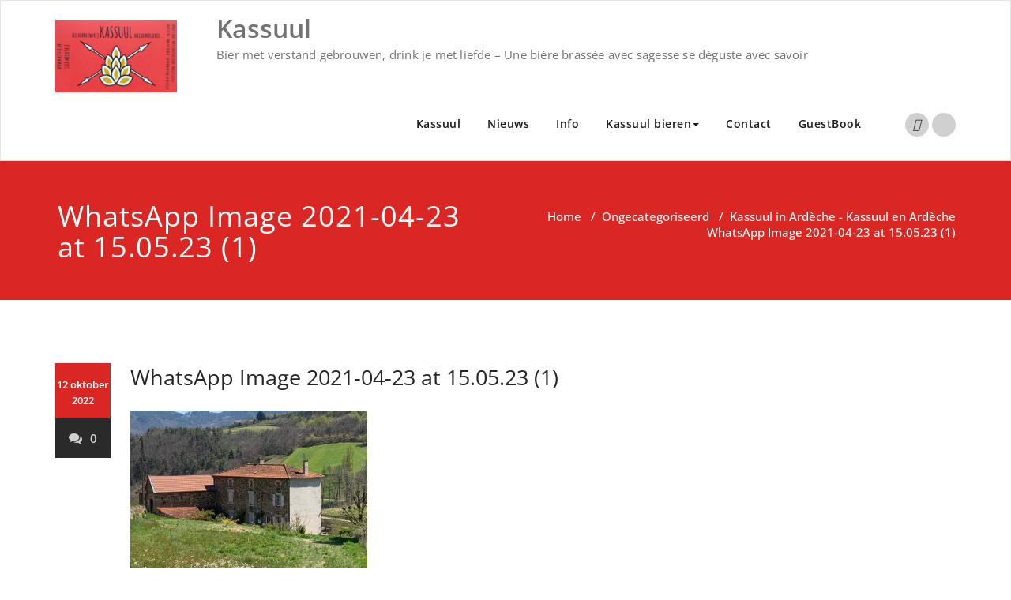

--- FILE ---
content_type: text/html; charset=UTF-8
request_url: https://www.kassuul.be/kassuul-in-ardeche-kassuul-en-ardeche/whatsapp-image-2021-04-23-at-15-05-23-1-2/
body_size: 9420
content:
<!DOCTYPE html>
<html dir="ltr" lang="nl-BE" prefix="og: https://ogp.me/ns#" >
    <head>
        <meta charset="UTF-8">
        <meta http-equiv="X-UA-Compatible" content="IE=edge">
        <meta name="viewport" content="width=device-width, initial-scale=1">
        
        <title>WhatsApp Image 2021-04-23 at 15.05.23 (1) | Kassuul</title>
<style>
.custom-logo{width: 154px; height: auto;}
</style>

		<!-- All in One SEO 4.9.0 - aioseo.com -->
	<meta name="robots" content="max-image-preview:large" />
	<meta name="author" content="Martinus"/>
	<meta name="google-site-verification" content="googled2909fcf754837c8.html" />
	<link rel="canonical" href="https://www.kassuul.be/kassuul-in-ardeche-kassuul-en-ardeche/whatsapp-image-2021-04-23-at-15-05-23-1-2/" />
	<meta name="generator" content="All in One SEO (AIOSEO) 4.9.0" />
		<meta property="og:locale" content="nl_BE" />
		<meta property="og:site_name" content="Kassuul | Bier met verstand gebrouwen, drink je met liefde - Une bière brassée avec sagesse se déguste avec savoir" />
		<meta property="og:type" content="article" />
		<meta property="og:title" content="WhatsApp Image 2021-04-23 at 15.05.23 (1) | Kassuul" />
		<meta property="og:url" content="https://www.kassuul.be/kassuul-in-ardeche-kassuul-en-ardeche/whatsapp-image-2021-04-23-at-15-05-23-1-2/" />
		<meta property="og:image" content="https://www.kassuul.be/wp-content/uploads/2023/09/cropped-230920-visitekaart-Kassuul-scaled-1.jpg" />
		<meta property="og:image:secure_url" content="https://www.kassuul.be/wp-content/uploads/2023/09/cropped-230920-visitekaart-Kassuul-scaled-1.jpg" />
		<meta property="article:published_time" content="2022-10-12T18:31:15+00:00" />
		<meta property="article:modified_time" content="2022-10-12T18:31:15+00:00" />
		<meta property="article:author" content="Martinus" />
		<meta name="twitter:card" content="summary" />
		<meta name="twitter:title" content="WhatsApp Image 2021-04-23 at 15.05.23 (1) | Kassuul" />
		<meta name="twitter:image" content="https://www.kassuul.be/wp-content/uploads/2023/09/cropped-230920-visitekaart-Kassuul-scaled-1.jpg" />
		<script type="application/ld+json" class="aioseo-schema">
			{"@context":"https:\/\/schema.org","@graph":[{"@type":"BreadcrumbList","@id":"https:\/\/www.kassuul.be\/kassuul-in-ardeche-kassuul-en-ardeche\/whatsapp-image-2021-04-23-at-15-05-23-1-2\/#breadcrumblist","itemListElement":[{"@type":"ListItem","@id":"https:\/\/www.kassuul.be#listItem","position":1,"name":"Home","item":"https:\/\/www.kassuul.be","nextItem":{"@type":"ListItem","@id":"https:\/\/www.kassuul.be\/kassuul-in-ardeche-kassuul-en-ardeche\/whatsapp-image-2021-04-23-at-15-05-23-1-2\/#listItem","name":"WhatsApp Image 2021-04-23 at 15.05.23 (1)"}},{"@type":"ListItem","@id":"https:\/\/www.kassuul.be\/kassuul-in-ardeche-kassuul-en-ardeche\/whatsapp-image-2021-04-23-at-15-05-23-1-2\/#listItem","position":2,"name":"WhatsApp Image 2021-04-23 at 15.05.23 (1)","previousItem":{"@type":"ListItem","@id":"https:\/\/www.kassuul.be#listItem","name":"Home"}}]},{"@type":"ItemPage","@id":"https:\/\/www.kassuul.be\/kassuul-in-ardeche-kassuul-en-ardeche\/whatsapp-image-2021-04-23-at-15-05-23-1-2\/#itempage","url":"https:\/\/www.kassuul.be\/kassuul-in-ardeche-kassuul-en-ardeche\/whatsapp-image-2021-04-23-at-15-05-23-1-2\/","name":"WhatsApp Image 2021-04-23 at 15.05.23 (1) | Kassuul","inLanguage":"nl-BE","isPartOf":{"@id":"https:\/\/www.kassuul.be\/#website"},"breadcrumb":{"@id":"https:\/\/www.kassuul.be\/kassuul-in-ardeche-kassuul-en-ardeche\/whatsapp-image-2021-04-23-at-15-05-23-1-2\/#breadcrumblist"},"author":{"@id":"https:\/\/www.kassuul.be\/author\/martinus\/#author"},"creator":{"@id":"https:\/\/www.kassuul.be\/author\/martinus\/#author"},"datePublished":"2022-10-12T19:31:15+01:00","dateModified":"2022-10-12T19:31:15+01:00"},{"@type":"Organization","@id":"https:\/\/www.kassuul.be\/#organization","name":"Microbrouwerij Kassuul Microbrasserie","description":"Bier met verstand gebrouwen, drink je met liefde - Une bi\u00e8re brass\u00e9e avec sagesse se d\u00e9guste avec savoir","url":"https:\/\/www.kassuul.be\/","logo":{"@type":"ImageObject","url":"https:\/\/www.kassuul.be\/wp-content\/uploads\/2021\/03\/190924-sticker.png","@id":"https:\/\/www.kassuul.be\/kassuul-in-ardeche-kassuul-en-ardeche\/whatsapp-image-2021-04-23-at-15-05-23-1-2\/#organizationLogo","width":696,"height":564},"image":{"@id":"https:\/\/www.kassuul.be\/kassuul-in-ardeche-kassuul-en-ardeche\/whatsapp-image-2021-04-23-at-15-05-23-1-2\/#organizationLogo"}},{"@type":"Person","@id":"https:\/\/www.kassuul.be\/author\/martinus\/#author","url":"https:\/\/www.kassuul.be\/author\/martinus\/","name":"Martinus","image":{"@type":"ImageObject","@id":"https:\/\/www.kassuul.be\/kassuul-in-ardeche-kassuul-en-ardeche\/whatsapp-image-2021-04-23-at-15-05-23-1-2\/#authorImage","url":"https:\/\/secure.gravatar.com\/avatar\/cf82c1c08f7b90e1cd7945263ba92719b3bd2a38e3b3427cd4771ae20741be22?s=96&d=mm&r=g","width":96,"height":96,"caption":"Martinus"},"sameAs":["Martinus"]},{"@type":"WebSite","@id":"https:\/\/www.kassuul.be\/#website","url":"https:\/\/www.kassuul.be\/","name":"Kassuul","description":"Bier met verstand gebrouwen, drink je met liefde - Une bi\u00e8re brass\u00e9e avec sagesse se d\u00e9guste avec savoir","inLanguage":"nl-BE","publisher":{"@id":"https:\/\/www.kassuul.be\/#organization"}}]}
		</script>
		<!-- All in One SEO -->

<link rel="alternate" type="application/rss+xml" title="Kassuul &raquo; feed" href="https://www.kassuul.be/feed/" />
<link rel="alternate" title="oEmbed (JSON)" type="application/json+oembed" href="https://www.kassuul.be/wp-json/oembed/1.0/embed?url=https%3A%2F%2Fwww.kassuul.be%2Fkassuul-in-ardeche-kassuul-en-ardeche%2Fwhatsapp-image-2021-04-23-at-15-05-23-1-2%2F" />
<link rel="alternate" title="oEmbed (XML)" type="text/xml+oembed" href="https://www.kassuul.be/wp-json/oembed/1.0/embed?url=https%3A%2F%2Fwww.kassuul.be%2Fkassuul-in-ardeche-kassuul-en-ardeche%2Fwhatsapp-image-2021-04-23-at-15-05-23-1-2%2F&#038;format=xml" />
<style id='wp-img-auto-sizes-contain-inline-css' type='text/css'>
img:is([sizes=auto i],[sizes^="auto," i]){contain-intrinsic-size:3000px 1500px}
/*# sourceURL=wp-img-auto-sizes-contain-inline-css */
</style>
<link rel='stylesheet' id='appointment-theme-fonts-css' href='https://www.kassuul.be/wp-content/fonts/a032cedcffeb7d74c41f0f5f0fc28da5.css?ver=20201110' type='text/css' media='all' />
<style id='wp-emoji-styles-inline-css' type='text/css'>

	img.wp-smiley, img.emoji {
		display: inline !important;
		border: none !important;
		box-shadow: none !important;
		height: 1em !important;
		width: 1em !important;
		margin: 0 0.07em !important;
		vertical-align: -0.1em !important;
		background: none !important;
		padding: 0 !important;
	}
/*# sourceURL=wp-emoji-styles-inline-css */
</style>
<style id='wp-block-library-inline-css' type='text/css'>
:root{--wp-block-synced-color:#7a00df;--wp-block-synced-color--rgb:122,0,223;--wp-bound-block-color:var(--wp-block-synced-color);--wp-editor-canvas-background:#ddd;--wp-admin-theme-color:#007cba;--wp-admin-theme-color--rgb:0,124,186;--wp-admin-theme-color-darker-10:#006ba1;--wp-admin-theme-color-darker-10--rgb:0,107,160.5;--wp-admin-theme-color-darker-20:#005a87;--wp-admin-theme-color-darker-20--rgb:0,90,135;--wp-admin-border-width-focus:2px}@media (min-resolution:192dpi){:root{--wp-admin-border-width-focus:1.5px}}.wp-element-button{cursor:pointer}:root .has-very-light-gray-background-color{background-color:#eee}:root .has-very-dark-gray-background-color{background-color:#313131}:root .has-very-light-gray-color{color:#eee}:root .has-very-dark-gray-color{color:#313131}:root .has-vivid-green-cyan-to-vivid-cyan-blue-gradient-background{background:linear-gradient(135deg,#00d084,#0693e3)}:root .has-purple-crush-gradient-background{background:linear-gradient(135deg,#34e2e4,#4721fb 50%,#ab1dfe)}:root .has-hazy-dawn-gradient-background{background:linear-gradient(135deg,#faaca8,#dad0ec)}:root .has-subdued-olive-gradient-background{background:linear-gradient(135deg,#fafae1,#67a671)}:root .has-atomic-cream-gradient-background{background:linear-gradient(135deg,#fdd79a,#004a59)}:root .has-nightshade-gradient-background{background:linear-gradient(135deg,#330968,#31cdcf)}:root .has-midnight-gradient-background{background:linear-gradient(135deg,#020381,#2874fc)}:root{--wp--preset--font-size--normal:16px;--wp--preset--font-size--huge:42px}.has-regular-font-size{font-size:1em}.has-larger-font-size{font-size:2.625em}.has-normal-font-size{font-size:var(--wp--preset--font-size--normal)}.has-huge-font-size{font-size:var(--wp--preset--font-size--huge)}.has-text-align-center{text-align:center}.has-text-align-left{text-align:left}.has-text-align-right{text-align:right}.has-fit-text{white-space:nowrap!important}#end-resizable-editor-section{display:none}.aligncenter{clear:both}.items-justified-left{justify-content:flex-start}.items-justified-center{justify-content:center}.items-justified-right{justify-content:flex-end}.items-justified-space-between{justify-content:space-between}.screen-reader-text{border:0;clip-path:inset(50%);height:1px;margin:-1px;overflow:hidden;padding:0;position:absolute;width:1px;word-wrap:normal!important}.screen-reader-text:focus{background-color:#ddd;clip-path:none;color:#444;display:block;font-size:1em;height:auto;left:5px;line-height:normal;padding:15px 23px 14px;text-decoration:none;top:5px;width:auto;z-index:100000}html :where(.has-border-color){border-style:solid}html :where([style*=border-top-color]){border-top-style:solid}html :where([style*=border-right-color]){border-right-style:solid}html :where([style*=border-bottom-color]){border-bottom-style:solid}html :where([style*=border-left-color]){border-left-style:solid}html :where([style*=border-width]){border-style:solid}html :where([style*=border-top-width]){border-top-style:solid}html :where([style*=border-right-width]){border-right-style:solid}html :where([style*=border-bottom-width]){border-bottom-style:solid}html :where([style*=border-left-width]){border-left-style:solid}html :where(img[class*=wp-image-]){height:auto;max-width:100%}:where(figure){margin:0 0 1em}html :where(.is-position-sticky){--wp-admin--admin-bar--position-offset:var(--wp-admin--admin-bar--height,0px)}@media screen and (max-width:600px){html :where(.is-position-sticky){--wp-admin--admin-bar--position-offset:0px}}

/*# sourceURL=wp-block-library-inline-css */
</style><style id='global-styles-inline-css' type='text/css'>
:root{--wp--preset--aspect-ratio--square: 1;--wp--preset--aspect-ratio--4-3: 4/3;--wp--preset--aspect-ratio--3-4: 3/4;--wp--preset--aspect-ratio--3-2: 3/2;--wp--preset--aspect-ratio--2-3: 2/3;--wp--preset--aspect-ratio--16-9: 16/9;--wp--preset--aspect-ratio--9-16: 9/16;--wp--preset--color--black: #000000;--wp--preset--color--cyan-bluish-gray: #abb8c3;--wp--preset--color--white: #ffffff;--wp--preset--color--pale-pink: #f78da7;--wp--preset--color--vivid-red: #cf2e2e;--wp--preset--color--luminous-vivid-orange: #ff6900;--wp--preset--color--luminous-vivid-amber: #fcb900;--wp--preset--color--light-green-cyan: #7bdcb5;--wp--preset--color--vivid-green-cyan: #00d084;--wp--preset--color--pale-cyan-blue: #8ed1fc;--wp--preset--color--vivid-cyan-blue: #0693e3;--wp--preset--color--vivid-purple: #9b51e0;--wp--preset--gradient--vivid-cyan-blue-to-vivid-purple: linear-gradient(135deg,rgb(6,147,227) 0%,rgb(155,81,224) 100%);--wp--preset--gradient--light-green-cyan-to-vivid-green-cyan: linear-gradient(135deg,rgb(122,220,180) 0%,rgb(0,208,130) 100%);--wp--preset--gradient--luminous-vivid-amber-to-luminous-vivid-orange: linear-gradient(135deg,rgb(252,185,0) 0%,rgb(255,105,0) 100%);--wp--preset--gradient--luminous-vivid-orange-to-vivid-red: linear-gradient(135deg,rgb(255,105,0) 0%,rgb(207,46,46) 100%);--wp--preset--gradient--very-light-gray-to-cyan-bluish-gray: linear-gradient(135deg,rgb(238,238,238) 0%,rgb(169,184,195) 100%);--wp--preset--gradient--cool-to-warm-spectrum: linear-gradient(135deg,rgb(74,234,220) 0%,rgb(151,120,209) 20%,rgb(207,42,186) 40%,rgb(238,44,130) 60%,rgb(251,105,98) 80%,rgb(254,248,76) 100%);--wp--preset--gradient--blush-light-purple: linear-gradient(135deg,rgb(255,206,236) 0%,rgb(152,150,240) 100%);--wp--preset--gradient--blush-bordeaux: linear-gradient(135deg,rgb(254,205,165) 0%,rgb(254,45,45) 50%,rgb(107,0,62) 100%);--wp--preset--gradient--luminous-dusk: linear-gradient(135deg,rgb(255,203,112) 0%,rgb(199,81,192) 50%,rgb(65,88,208) 100%);--wp--preset--gradient--pale-ocean: linear-gradient(135deg,rgb(255,245,203) 0%,rgb(182,227,212) 50%,rgb(51,167,181) 100%);--wp--preset--gradient--electric-grass: linear-gradient(135deg,rgb(202,248,128) 0%,rgb(113,206,126) 100%);--wp--preset--gradient--midnight: linear-gradient(135deg,rgb(2,3,129) 0%,rgb(40,116,252) 100%);--wp--preset--font-size--small: 13px;--wp--preset--font-size--medium: 20px;--wp--preset--font-size--large: 36px;--wp--preset--font-size--x-large: 42px;--wp--preset--spacing--20: 0.44rem;--wp--preset--spacing--30: 0.67rem;--wp--preset--spacing--40: 1rem;--wp--preset--spacing--50: 1.5rem;--wp--preset--spacing--60: 2.25rem;--wp--preset--spacing--70: 3.38rem;--wp--preset--spacing--80: 5.06rem;--wp--preset--shadow--natural: 6px 6px 9px rgba(0, 0, 0, 0.2);--wp--preset--shadow--deep: 12px 12px 50px rgba(0, 0, 0, 0.4);--wp--preset--shadow--sharp: 6px 6px 0px rgba(0, 0, 0, 0.2);--wp--preset--shadow--outlined: 6px 6px 0px -3px rgb(255, 255, 255), 6px 6px rgb(0, 0, 0);--wp--preset--shadow--crisp: 6px 6px 0px rgb(0, 0, 0);}:where(.is-layout-flex){gap: 0.5em;}:where(.is-layout-grid){gap: 0.5em;}body .is-layout-flex{display: flex;}.is-layout-flex{flex-wrap: wrap;align-items: center;}.is-layout-flex > :is(*, div){margin: 0;}body .is-layout-grid{display: grid;}.is-layout-grid > :is(*, div){margin: 0;}:where(.wp-block-columns.is-layout-flex){gap: 2em;}:where(.wp-block-columns.is-layout-grid){gap: 2em;}:where(.wp-block-post-template.is-layout-flex){gap: 1.25em;}:where(.wp-block-post-template.is-layout-grid){gap: 1.25em;}.has-black-color{color: var(--wp--preset--color--black) !important;}.has-cyan-bluish-gray-color{color: var(--wp--preset--color--cyan-bluish-gray) !important;}.has-white-color{color: var(--wp--preset--color--white) !important;}.has-pale-pink-color{color: var(--wp--preset--color--pale-pink) !important;}.has-vivid-red-color{color: var(--wp--preset--color--vivid-red) !important;}.has-luminous-vivid-orange-color{color: var(--wp--preset--color--luminous-vivid-orange) !important;}.has-luminous-vivid-amber-color{color: var(--wp--preset--color--luminous-vivid-amber) !important;}.has-light-green-cyan-color{color: var(--wp--preset--color--light-green-cyan) !important;}.has-vivid-green-cyan-color{color: var(--wp--preset--color--vivid-green-cyan) !important;}.has-pale-cyan-blue-color{color: var(--wp--preset--color--pale-cyan-blue) !important;}.has-vivid-cyan-blue-color{color: var(--wp--preset--color--vivid-cyan-blue) !important;}.has-vivid-purple-color{color: var(--wp--preset--color--vivid-purple) !important;}.has-black-background-color{background-color: var(--wp--preset--color--black) !important;}.has-cyan-bluish-gray-background-color{background-color: var(--wp--preset--color--cyan-bluish-gray) !important;}.has-white-background-color{background-color: var(--wp--preset--color--white) !important;}.has-pale-pink-background-color{background-color: var(--wp--preset--color--pale-pink) !important;}.has-vivid-red-background-color{background-color: var(--wp--preset--color--vivid-red) !important;}.has-luminous-vivid-orange-background-color{background-color: var(--wp--preset--color--luminous-vivid-orange) !important;}.has-luminous-vivid-amber-background-color{background-color: var(--wp--preset--color--luminous-vivid-amber) !important;}.has-light-green-cyan-background-color{background-color: var(--wp--preset--color--light-green-cyan) !important;}.has-vivid-green-cyan-background-color{background-color: var(--wp--preset--color--vivid-green-cyan) !important;}.has-pale-cyan-blue-background-color{background-color: var(--wp--preset--color--pale-cyan-blue) !important;}.has-vivid-cyan-blue-background-color{background-color: var(--wp--preset--color--vivid-cyan-blue) !important;}.has-vivid-purple-background-color{background-color: var(--wp--preset--color--vivid-purple) !important;}.has-black-border-color{border-color: var(--wp--preset--color--black) !important;}.has-cyan-bluish-gray-border-color{border-color: var(--wp--preset--color--cyan-bluish-gray) !important;}.has-white-border-color{border-color: var(--wp--preset--color--white) !important;}.has-pale-pink-border-color{border-color: var(--wp--preset--color--pale-pink) !important;}.has-vivid-red-border-color{border-color: var(--wp--preset--color--vivid-red) !important;}.has-luminous-vivid-orange-border-color{border-color: var(--wp--preset--color--luminous-vivid-orange) !important;}.has-luminous-vivid-amber-border-color{border-color: var(--wp--preset--color--luminous-vivid-amber) !important;}.has-light-green-cyan-border-color{border-color: var(--wp--preset--color--light-green-cyan) !important;}.has-vivid-green-cyan-border-color{border-color: var(--wp--preset--color--vivid-green-cyan) !important;}.has-pale-cyan-blue-border-color{border-color: var(--wp--preset--color--pale-cyan-blue) !important;}.has-vivid-cyan-blue-border-color{border-color: var(--wp--preset--color--vivid-cyan-blue) !important;}.has-vivid-purple-border-color{border-color: var(--wp--preset--color--vivid-purple) !important;}.has-vivid-cyan-blue-to-vivid-purple-gradient-background{background: var(--wp--preset--gradient--vivid-cyan-blue-to-vivid-purple) !important;}.has-light-green-cyan-to-vivid-green-cyan-gradient-background{background: var(--wp--preset--gradient--light-green-cyan-to-vivid-green-cyan) !important;}.has-luminous-vivid-amber-to-luminous-vivid-orange-gradient-background{background: var(--wp--preset--gradient--luminous-vivid-amber-to-luminous-vivid-orange) !important;}.has-luminous-vivid-orange-to-vivid-red-gradient-background{background: var(--wp--preset--gradient--luminous-vivid-orange-to-vivid-red) !important;}.has-very-light-gray-to-cyan-bluish-gray-gradient-background{background: var(--wp--preset--gradient--very-light-gray-to-cyan-bluish-gray) !important;}.has-cool-to-warm-spectrum-gradient-background{background: var(--wp--preset--gradient--cool-to-warm-spectrum) !important;}.has-blush-light-purple-gradient-background{background: var(--wp--preset--gradient--blush-light-purple) !important;}.has-blush-bordeaux-gradient-background{background: var(--wp--preset--gradient--blush-bordeaux) !important;}.has-luminous-dusk-gradient-background{background: var(--wp--preset--gradient--luminous-dusk) !important;}.has-pale-ocean-gradient-background{background: var(--wp--preset--gradient--pale-ocean) !important;}.has-electric-grass-gradient-background{background: var(--wp--preset--gradient--electric-grass) !important;}.has-midnight-gradient-background{background: var(--wp--preset--gradient--midnight) !important;}.has-small-font-size{font-size: var(--wp--preset--font-size--small) !important;}.has-medium-font-size{font-size: var(--wp--preset--font-size--medium) !important;}.has-large-font-size{font-size: var(--wp--preset--font-size--large) !important;}.has-x-large-font-size{font-size: var(--wp--preset--font-size--x-large) !important;}
/*# sourceURL=global-styles-inline-css */
</style>

<style id='classic-theme-styles-inline-css' type='text/css'>
/*! This file is auto-generated */
.wp-block-button__link{color:#fff;background-color:#32373c;border-radius:9999px;box-shadow:none;text-decoration:none;padding:calc(.667em + 2px) calc(1.333em + 2px);font-size:1.125em}.wp-block-file__button{background:#32373c;color:#fff;text-decoration:none}
/*# sourceURL=/wp-includes/css/classic-themes.min.css */
</style>
<link rel='stylesheet' id='contact-form-7-css' href='https://www.kassuul.be/wp-content/plugins/contact-form-7/includes/css/styles.css?ver=6.1.3' type='text/css' media='all' />
<link rel='stylesheet' id='appointment-style-css' href='https://www.kassuul.be/wp-content/themes/appointment-red/style.css?ver=6.9' type='text/css' media='all' />
<link rel='stylesheet' id='appointment-bootstrap-css-css' href='https://www.kassuul.be/wp-content/themes/appointment/css/bootstrap.css?ver=6.9' type='text/css' media='all' />
<link rel='stylesheet' id='appointment-menu-css-css' href='https://www.kassuul.be/wp-content/themes/appointment/css/theme-menu.css?ver=6.9' type='text/css' media='all' />
<link rel='stylesheet' id='appointment-element-css-css' href='https://www.kassuul.be/wp-content/themes/appointment/css/element.css?ver=6.9' type='text/css' media='all' />
<link rel='stylesheet' id='appointment-font-awesome-min-css' href='https://www.kassuul.be/wp-content/themes/appointment/css/font-awesome/css/font-awesome.min.css?ver=6.9' type='text/css' media='all' />
<link rel='stylesheet' id='appointment-media-responsive-css-css' href='https://www.kassuul.be/wp-content/themes/appointment/css/media-responsive.css?ver=6.9' type='text/css' media='all' />
<link rel='stylesheet' id='appointment-red-parent-style-css' href='https://www.kassuul.be/wp-content/themes/appointment/style.css?ver=6.9' type='text/css' media='all' />
<link rel='stylesheet' id='bootstrap-style-css' href='https://www.kassuul.be/wp-content/themes/appointment/css/bootstrap.css?ver=6.9' type='text/css' media='all' />
<link rel='stylesheet' id='appointment-red-theme-menu-css' href='https://www.kassuul.be/wp-content/themes/appointment/css/theme-menu.css?ver=6.9' type='text/css' media='all' />
<link rel='stylesheet' id='appointment-red-default-css-css' href='https://www.kassuul.be/wp-content/themes/appointment-red/css/default.css?ver=6.9' type='text/css' media='all' />
<link rel='stylesheet' id='appointment-red-element-style-css' href='https://www.kassuul.be/wp-content/themes/appointment/css/element.css?ver=6.9' type='text/css' media='all' />
<link rel='stylesheet' id='appointment-red-media-responsive-css' href='https://www.kassuul.be/wp-content/themes/appointment/css/media-responsive.css?ver=6.9' type='text/css' media='all' />
<script type="text/javascript" src="https://www.kassuul.be/wp-includes/js/jquery/jquery.min.js?ver=3.7.1" id="jquery-core-js"></script>
<script type="text/javascript" src="https://www.kassuul.be/wp-includes/js/jquery/jquery-migrate.min.js?ver=3.4.1" id="jquery-migrate-js"></script>
<script type="text/javascript" src="https://www.kassuul.be/wp-content/themes/appointment/js/bootstrap.min.js?ver=6.9" id="appointment-bootstrap-js-js"></script>
<script type="text/javascript" src="https://www.kassuul.be/wp-content/themes/appointment/js/menu/menu.js?ver=6.9" id="appointment-menu-js-js"></script>
<script type="text/javascript" src="https://www.kassuul.be/wp-content/themes/appointment/js/page-scroll.js?ver=6.9" id="appointment-page-scroll-js-js"></script>
<script type="text/javascript" src="https://www.kassuul.be/wp-content/themes/appointment/js/carousel.js?ver=6.9" id="appointment-carousel-js-js"></script>
<link rel="https://api.w.org/" href="https://www.kassuul.be/wp-json/" /><link rel="alternate" title="JSON" type="application/json" href="https://www.kassuul.be/wp-json/wp/v2/media/1155" /><link rel="EditURI" type="application/rsd+xml" title="RSD" href="https://www.kassuul.be/xmlrpc.php?rsd" />
<meta name="generator" content="WordPress 6.9" />
<link rel='shortlink' href='https://www.kassuul.be/?p=1155' />
<!-- Analytics by WP Statistics - https://wp-statistics.com -->
<meta name="google-site-verification" content="_5NE4cW-3gBn39frniBwPvqHn1qgBpsOtHQvrtIocYc" /><link rel="icon" href="https://www.kassuul.be/wp-content/uploads/2018/11/cropped-Loge-Kassuul-1-1-2-32x32.png" sizes="32x32" />
<link rel="icon" href="https://www.kassuul.be/wp-content/uploads/2018/11/cropped-Loge-Kassuul-1-1-2-192x192.png" sizes="192x192" />
<link rel="apple-touch-icon" href="https://www.kassuul.be/wp-content/uploads/2018/11/cropped-Loge-Kassuul-1-1-2-180x180.png" />
<meta name="msapplication-TileImage" content="https://www.kassuul.be/wp-content/uploads/2018/11/cropped-Loge-Kassuul-1-1-2-270x270.png" />
    </head>
    <body data-rsssl=1 class="attachment wp-singular attachment-template-default single single-attachment postid-1155 attachmentid-1155 attachment-jpeg wp-custom-logo wp-theme-appointment wp-child-theme-appointment-red" >

                <a class="skip-link screen-reader-text" href="#wrap">Spring naar de inhoud</a>
        <!--Logo & Menu Section-->
                <nav class="navbar navbar-default">
            <div class="container">
                <!-- Brand and toggle get grouped for better mobile display -->
                <div class="navbar-header">
                    <a href="https://www.kassuul.be/" class="navbar-brand" rel="home"><img width="2558" height="1529" src="https://www.kassuul.be/wp-content/uploads/2023/09/cropped-230920-visitekaart-Kassuul-scaled-1.jpg" class="custom-logo" alt="Kassuul" decoding="async" fetchpriority="high" srcset="https://www.kassuul.be/wp-content/uploads/2023/09/cropped-230920-visitekaart-Kassuul-scaled-1.jpg 2558w, https://www.kassuul.be/wp-content/uploads/2023/09/cropped-230920-visitekaart-Kassuul-scaled-1-300x179.jpg 300w, https://www.kassuul.be/wp-content/uploads/2023/09/cropped-230920-visitekaart-Kassuul-scaled-1-800x478.jpg 800w, https://www.kassuul.be/wp-content/uploads/2023/09/cropped-230920-visitekaart-Kassuul-scaled-1-768x459.jpg 768w, https://www.kassuul.be/wp-content/uploads/2023/09/cropped-230920-visitekaart-Kassuul-scaled-1-1536x918.jpg 1536w, https://www.kassuul.be/wp-content/uploads/2023/09/cropped-230920-visitekaart-Kassuul-scaled-1-2048x1224.jpg 2048w" sizes="(max-width: 2558px) 100vw, 2558px" /></a>
                                        <div class="site-branding-text logo-link-url">

                        <h2 class="site-title" style="margin: 0px;" ><a class="navbar-brand" href="https://www.kassuul.be/" rel="home" >

                                <div class=appointment_title_head>
                                    Kassuul                                </div>
                            </a>
                        </h2>

                                                    <p class="site-description">Bier met verstand gebrouwen, drink je met liefde &#8211; Une bière brassée avec sagesse se déguste avec savoir</p>
                                            </div>
                    <button type="button" class="navbar-toggle collapsed" data-toggle="collapse" data-target="#bs-example-navbar-collapse-1">
                        <span class="sr-only">Navigatie aan-/uitzetten</span>
                        <span class="icon-bar"></span>
                        <span class="icon-bar"></span>
                        <span class="icon-bar"></span>
                    </button>
                </div>

                
                <!-- Collect the nav links, forms, and other content for toggling -->
                <div class="collapse navbar-collapse" id="bs-example-navbar-collapse-1">
                    <ul id="menu-topmenu" class="nav navbar-nav navbar-right"><li id="menu-item-21" class="menu-item menu-item-type-post_type menu-item-object-page menu-item-21"><a href="https://www.kassuul.be/kassuul/">Kassuul</a></li>
<li id="menu-item-20" class="menu-item menu-item-type-custom menu-item-object-custom menu-item-home menu-item-20"><a href="https://www.kassuul.be/">Nieuws</a></li>
<li id="menu-item-577" class="menu-item menu-item-type-post_type menu-item-object-page menu-item-577"><a href="https://www.kassuul.be/info/">Info</a></li>
<li id="menu-item-63" class="menu-item menu-item-type-post_type menu-item-object-page menu-item-has-children menu-item-63 dropdown"><a href="https://www.kassuul.be/onze-bieren/">Kassuul bieren<b class="caret"></b></a>
<ul class="dropdown-menu">
	<li id="menu-item-334" class="menu-item menu-item-type-post_type menu-item-object-page menu-item-334"><a href="https://www.kassuul.be/kassuul-tripel-de-luxe/">Kassuul &#8216;Tripel de Luxe&#8217;</a></li>
	<li id="menu-item-337" class="menu-item menu-item-type-post_type menu-item-object-page menu-item-337"><a href="https://www.kassuul.be/kassuul-tripel-bio/">Kassuul &#8216;Tripel Bio&#8217;</a></li>
	<li id="menu-item-341" class="menu-item menu-item-type-post_type menu-item-object-page menu-item-341"><a href="https://www.kassuul.be/kassuul-saison-la-garrigue/">Kassuul Saison &#8216;La Garrigue&#8217;</a></li>
	<li id="menu-item-348" class="menu-item menu-item-type-post_type menu-item-object-page menu-item-348"><a href="https://www.kassuul.be/kassul-dolce-via/">Kassuul Honingbier &#8216;Dolce Via&#8217;</a></li>
</ul>
</li>
<li id="menu-item-23" class="menu-item menu-item-type-post_type menu-item-object-page menu-item-23"><a href="https://www.kassuul.be/contact/">Contact</a></li>
<li id="menu-item-846" class="menu-item menu-item-type-post_type menu-item-object-page menu-item-846"><a href="https://www.kassuul.be/gastenboek-livre-dor-guestbook-gastebuch/">GuestBook</a></li>
<ul class="head-contact-social"><li class="facebook"><a href="https://www.facebook.com/kassuul.be/?view_public_for=116948866805474"target="_blank"><i class="fa-brands fa-facebook-f"></i></a></li><li class="linkedin"><a href="https://www.instagram.com/kassuul/?hl=nl"target="_blank"><i class="fa-brands fa-linkedin-in"></i></a></li></ul></ul>                </div><!-- /.navbar-collapse -->
            </div><!-- /.container-fluid -->
        </nav>
        <!--/Logo & Menu Section-->
        <div class="clearfix"></div>
<!-- Page Title Section -->
<div class="page-title-section">
    <div class="overlay">
        <div class="container">
            <div class="row">
                <div class="col-md-6">
                    <div class="page-title">
                        <h1>
                            WhatsApp Image 2021-04-23 at 15.05.23 (1)                        </h1>
                    </div>
                </div>
                <div class="col-md-6">
                    <ul class="page-breadcrumb">
                        <li><a href="https://www.kassuul.be/">Home</a> &nbsp &#47; &nbsp<a href="https://www.kassuul.be/category/geen-categorie/">Ongecategoriseerd</a> &nbsp &#47; &nbsp<a href="https://www.kassuul.be/kassuul-in-ardeche-kassuul-en-ardeche/">Kassuul in Ardèche - Kassuul en Ardèche</a>  <li class="active">WhatsApp Image 2021-04-23 at 15.05.23 (1)</li></li>                    </ul>
                </div>
            </div>
        </div>
    </div>
</div>
<!-- /Page Title Section -->
<div class="clearfix"></div>
<!-- Blog Section Right Sidebar -->
<div class="page-builder" id="wrap">
    <div class="container">
        <div class="row">

            <!-- Blog Area -->
            <div class="col-md-12" >
                <div id="post-1155" class="blog-lg-area-left post-1155 attachment type-attachment status-inherit hentry">
	<div class="media">
		    <!--show date of post-->
		<aside class="blog-post-date-area">
			<div class="date"> <div class="month-year">12 oktober 2022</div></div>
			<div class="comment"><a href="https://www.kassuul.be/kassuul-in-ardeche-kassuul-en-ardeche/whatsapp-image-2021-04-23-at-15-05-23-1-2/"><i class="fa fa-comments"></i>0</a></div>
		</aside>
				<div class="media-body">
							                    <h3 class="blog-single-title">WhatsApp Image 2021-04-23 at 15.05.23 (1)</h3>
                                        <div class="blog-content">
				<p class="attachment"><a href='https://www.kassuul.be/wp-content/uploads/2022/10/WhatsApp-Image-2021-04-23-at-15.05.23-1.jpeg'><img decoding="async" width="300" height="225" src="https://www.kassuul.be/wp-content/uploads/2022/10/WhatsApp-Image-2021-04-23-at-15.05.23-1-300x225.jpeg" class="attachment-medium size-medium" alt="" srcset="https://www.kassuul.be/wp-content/uploads/2022/10/WhatsApp-Image-2021-04-23-at-15.05.23-1-300x225.jpeg 300w, https://www.kassuul.be/wp-content/uploads/2022/10/WhatsApp-Image-2021-04-23-at-15.05.23-1-800x600.jpeg 800w, https://www.kassuul.be/wp-content/uploads/2022/10/WhatsApp-Image-2021-04-23-at-15.05.23-1-768x576.jpeg 768w, https://www.kassuul.be/wp-content/uploads/2022/10/WhatsApp-Image-2021-04-23-at-15.05.23-1.jpeg 1024w" sizes="(max-width: 300px) 100vw, 300px" /></a></p>
			</div>
		</div>
	 </div>
</div>
                        <!--Blog Author-->
                        <div class="comment-title"><h3>About the author</h3></div>
                        <div class="blog-author">
                            <div class="media">
                                <div class="pull-left">
                                    <img alt='' src='https://secure.gravatar.com/avatar/cf82c1c08f7b90e1cd7945263ba92719b3bd2a38e3b3427cd4771ae20741be22?s=200&#038;d=mm&#038;r=g' srcset='https://secure.gravatar.com/avatar/cf82c1c08f7b90e1cd7945263ba92719b3bd2a38e3b3427cd4771ae20741be22?s=400&#038;d=mm&#038;r=g 2x' class='img-responsive img-circle avatar-200 photo' height='200' width='200' decoding='async'/>                                </div>
                                <div class="media-body">
                                    <h2> Martinus <span> administrator </span></h2>
                                    <p> </p>
                                    <ul class="blog-author-social">
                                                                            </ul>
                                </div>
                            </div>	
                        </div>	
                        <!--/Blog Author-->
                        	
            </div>
            <!-- /Blog Area -->			

            <!--Sidebar Area-->
            <div class="col-md-4">
                	
            </div>
            <!--Sidebar Area-->
        </div>
    </div>
</div>
<!-- /Blog Section Right Sidebar -->
<!-- Footer Section -->
            <div class="clearfix"></div>
        </div>
    </div>
</div>
<!-- /Footer Section -->
<div class="clearfix"></div>
<!-- Footer Copyright Section -->
<div class="footer-copyright-section">
    <div class="container">
        <div class="row">
            <div class="col-md-8">
                            </div>
                    </div>
    </div>
</div>
<!-- /Footer Copyright Section -->
<!--Scroll To Top-->
<a href="#" class="hc_scrollup"><i class="fa fa-chevron-up"></i></a>
<!--/Scroll To Top-->
<script type="speculationrules">
{"prefetch":[{"source":"document","where":{"and":[{"href_matches":"/*"},{"not":{"href_matches":["/wp-*.php","/wp-admin/*","/wp-content/uploads/*","/wp-content/*","/wp-content/plugins/*","/wp-content/themes/appointment-red/*","/wp-content/themes/appointment/*","/*\\?(.+)"]}},{"not":{"selector_matches":"a[rel~=\"nofollow\"]"}},{"not":{"selector_matches":".no-prefetch, .no-prefetch a"}}]},"eagerness":"conservative"}]}
</script>
    <script>
    /(trident|msie)/i.test(navigator.userAgent)&&document.getElementById&&window.addEventListener&&window.addEventListener("hashchange",function(){var t,e=location.hash.substring(1);/^[A-z0-9_-]+$/.test(e)&&(t=document.getElementById(e))&&(/^(?:a|select|input|button|textarea)$/i.test(t.tagName)||(t.tabIndex=-1),t.focus())},!1);
    </script>
    <script type="module"  src="https://www.kassuul.be/wp-content/plugins/all-in-one-seo-pack/dist/Lite/assets/table-of-contents.95d0dfce.js?ver=4.9.0" id="aioseo/js/src/vue/standalone/blocks/table-of-contents/frontend.js-js"></script>
<script type="text/javascript" src="https://www.kassuul.be/wp-includes/js/dist/hooks.min.js?ver=dd5603f07f9220ed27f1" id="wp-hooks-js"></script>
<script type="text/javascript" src="https://www.kassuul.be/wp-includes/js/dist/i18n.min.js?ver=c26c3dc7bed366793375" id="wp-i18n-js"></script>
<script type="text/javascript" id="wp-i18n-js-after">
/* <![CDATA[ */
wp.i18n.setLocaleData( { 'text direction\u0004ltr': [ 'ltr' ] } );
//# sourceURL=wp-i18n-js-after
/* ]]> */
</script>
<script type="text/javascript" src="https://www.kassuul.be/wp-content/plugins/contact-form-7/includes/swv/js/index.js?ver=6.1.3" id="swv-js"></script>
<script type="text/javascript" id="contact-form-7-js-translations">
/* <![CDATA[ */
( function( domain, translations ) {
	var localeData = translations.locale_data[ domain ] || translations.locale_data.messages;
	localeData[""].domain = domain;
	wp.i18n.setLocaleData( localeData, domain );
} )( "contact-form-7", {"translation-revision-date":"2025-11-02 14:57:27+0000","generator":"GlotPress\/4.0.3","domain":"messages","locale_data":{"messages":{"":{"domain":"messages","plural-forms":"nplurals=2; plural=n != 1;","lang":"nl_BE"},"This contact form is placed in the wrong place.":["Dit contactformulier staat op de verkeerde plek."],"Error:":["Fout:"]}},"comment":{"reference":"includes\/js\/index.js"}} );
//# sourceURL=contact-form-7-js-translations
/* ]]> */
</script>
<script type="text/javascript" id="contact-form-7-js-before">
/* <![CDATA[ */
var wpcf7 = {
    "api": {
        "root": "https:\/\/www.kassuul.be\/wp-json\/",
        "namespace": "contact-form-7\/v1"
    }
};
//# sourceURL=contact-form-7-js-before
/* ]]> */
</script>
<script type="text/javascript" src="https://www.kassuul.be/wp-content/plugins/contact-form-7/includes/js/index.js?ver=6.1.3" id="contact-form-7-js"></script>
<script id="wp-emoji-settings" type="application/json">
{"baseUrl":"https://s.w.org/images/core/emoji/17.0.2/72x72/","ext":".png","svgUrl":"https://s.w.org/images/core/emoji/17.0.2/svg/","svgExt":".svg","source":{"concatemoji":"https://www.kassuul.be/wp-includes/js/wp-emoji-release.min.js?ver=6.9"}}
</script>
<script type="module">
/* <![CDATA[ */
/*! This file is auto-generated */
const a=JSON.parse(document.getElementById("wp-emoji-settings").textContent),o=(window._wpemojiSettings=a,"wpEmojiSettingsSupports"),s=["flag","emoji"];function i(e){try{var t={supportTests:e,timestamp:(new Date).valueOf()};sessionStorage.setItem(o,JSON.stringify(t))}catch(e){}}function c(e,t,n){e.clearRect(0,0,e.canvas.width,e.canvas.height),e.fillText(t,0,0);t=new Uint32Array(e.getImageData(0,0,e.canvas.width,e.canvas.height).data);e.clearRect(0,0,e.canvas.width,e.canvas.height),e.fillText(n,0,0);const a=new Uint32Array(e.getImageData(0,0,e.canvas.width,e.canvas.height).data);return t.every((e,t)=>e===a[t])}function p(e,t){e.clearRect(0,0,e.canvas.width,e.canvas.height),e.fillText(t,0,0);var n=e.getImageData(16,16,1,1);for(let e=0;e<n.data.length;e++)if(0!==n.data[e])return!1;return!0}function u(e,t,n,a){switch(t){case"flag":return n(e,"\ud83c\udff3\ufe0f\u200d\u26a7\ufe0f","\ud83c\udff3\ufe0f\u200b\u26a7\ufe0f")?!1:!n(e,"\ud83c\udde8\ud83c\uddf6","\ud83c\udde8\u200b\ud83c\uddf6")&&!n(e,"\ud83c\udff4\udb40\udc67\udb40\udc62\udb40\udc65\udb40\udc6e\udb40\udc67\udb40\udc7f","\ud83c\udff4\u200b\udb40\udc67\u200b\udb40\udc62\u200b\udb40\udc65\u200b\udb40\udc6e\u200b\udb40\udc67\u200b\udb40\udc7f");case"emoji":return!a(e,"\ud83e\u1fac8")}return!1}function f(e,t,n,a){let r;const o=(r="undefined"!=typeof WorkerGlobalScope&&self instanceof WorkerGlobalScope?new OffscreenCanvas(300,150):document.createElement("canvas")).getContext("2d",{willReadFrequently:!0}),s=(o.textBaseline="top",o.font="600 32px Arial",{});return e.forEach(e=>{s[e]=t(o,e,n,a)}),s}function r(e){var t=document.createElement("script");t.src=e,t.defer=!0,document.head.appendChild(t)}a.supports={everything:!0,everythingExceptFlag:!0},new Promise(t=>{let n=function(){try{var e=JSON.parse(sessionStorage.getItem(o));if("object"==typeof e&&"number"==typeof e.timestamp&&(new Date).valueOf()<e.timestamp+604800&&"object"==typeof e.supportTests)return e.supportTests}catch(e){}return null}();if(!n){if("undefined"!=typeof Worker&&"undefined"!=typeof OffscreenCanvas&&"undefined"!=typeof URL&&URL.createObjectURL&&"undefined"!=typeof Blob)try{var e="postMessage("+f.toString()+"("+[JSON.stringify(s),u.toString(),c.toString(),p.toString()].join(",")+"));",a=new Blob([e],{type:"text/javascript"});const r=new Worker(URL.createObjectURL(a),{name:"wpTestEmojiSupports"});return void(r.onmessage=e=>{i(n=e.data),r.terminate(),t(n)})}catch(e){}i(n=f(s,u,c,p))}t(n)}).then(e=>{for(const n in e)a.supports[n]=e[n],a.supports.everything=a.supports.everything&&a.supports[n],"flag"!==n&&(a.supports.everythingExceptFlag=a.supports.everythingExceptFlag&&a.supports[n]);var t;a.supports.everythingExceptFlag=a.supports.everythingExceptFlag&&!a.supports.flag,a.supports.everything||((t=a.source||{}).concatemoji?r(t.concatemoji):t.wpemoji&&t.twemoji&&(r(t.twemoji),r(t.wpemoji)))});
//# sourceURL=https://www.kassuul.be/wp-includes/js/wp-emoji-loader.min.js
/* ]]> */
</script>
</body>
</html>


--- FILE ---
content_type: text/css
request_url: https://www.kassuul.be/wp-content/themes/appointment/css/media-responsive.css?ver=6.9
body_size: 1435
content:
/*
* Author: Appointment Theme
* Created by: Shahid (Scientech IT)
* Copyright (c) 2015 Appointment
* Date: 27 Dec, 2015
* http://www.webriti.com/demo/wp/appointment
*/

/* This Media screen css called for All Appointment Theme Pages-------------------------------------------------*/

@media only screen and (min-width: 1100px) and (max-width: 1200px) {
/*Menus*/
.navbar .navbar-right { float: left !important; }
/*Flexslider*/
.slide-caption { width: 80%; }
/*Callout Section*/
.callout-section p { padding: 0 0px; }
/*Testimonial Section*/
.testmonial-area { margin: 0px; padding: 0;}
/*Contact Us*/
.contact-detail-area { margin-bottom: 50px; }

}

@media only screen and (min-width: 768px) and (max-width: 1100px) {
/*Menus*/
.navbar .navbar-right { float: left !important; }
.navbar-collapse.in { overflow: hidden; }

/*FlexSlider*/
.slide-caption { width: 80%; }
.slide-text-bg1 { margin: 0 0 13px; }
.slide-text-bg2 { margin: 0 0 13px; }

.slide-text-bg2 .check { height: 35px; margin-right: 10px; padding: 6px 20px; width: 40px; }
.flex-direction-nav a { height: 45px; width: 45px; }
.flex-direction-nav a:before { font-size: 30px; line-height: 1.5; }
.flex-direction-nav .flex-prev { opacity: 1; }
.flex-direction-nav .flex-prev { opacity: 1; right: 70px; }
.flex-direction-nav .flex-prev { background-position: 7px 6px; }
/*Callout Section*/
.callout-section p { padding: 0 0px; }
/*Testimonial Section*/
.testmonial-area { margin: 0px; padding: 0; }
/*Page Title Section*/
/*.page-breadcrumb { text-align: left; }*/
/*About Us*/
.about-img-area { margin: 0 0 35px; }
/*Blog Sidebar*/
.blog-lg-area-left { padding: 0px 0px 60px 0px; }
.blog-lg-area-right { padding: 0px 0px 60px 0px; }
/*Contact Us*/
.contact-detail-area { margin-bottom: 50px; }

}   


@media only screen and (min-width: 480px) and (max-width: 767px) {
    .navbar-toggle {
    color: #FFFFFF;
    display: block;
    float: right;
    font-size: 15px;
    font-weight: 700;
    margin: 13px auto;
    padding: 9px 17px;
    text-transform: uppercase;
}}

@media only screen and (max-width: 1100px) and (min-width: 768px){
.navbar-toggle {
    margin: 13px auto;
    }}
@media only screen and (min-width: 480px) and (max-width: 1100px) {
/*Menus*/
.container > .navbar-header, .container-fluid > .navbar-header, .container > .navbar-collapse, .container-fluid > .navbar-collapse { margin-left: 0px; margin-right: 0px; }
.navbar-nav { width: 100%; }
.navbar-nav > li { border-right: 0px none; }
/*Header Contact Info*/
.head-contact-social { float: none; text-align: center; margin: 17px 0 17px; }
.head-contact-info { float: none; text-align: center; margin: 10px 0 17px; }
/*Carousel Main Slider*/

.slide-caption { width: 80%; }
.slide-text-bg1 { margin: 0 0 5px; }
.slide-text-bg2 { margin: 0 0 5px; }
.carou-direction-nav a { width: 40px; height: 40px; }
.carou-direction-nav a:before { font-size: 30px; line-height: 1.3; }
.carou-direction-nav :hover .carou-prev { left: 20px; }
.carou-direction-nav :hover .carou-next { right: 20px; }
/*Callout Section*/
.callout-section p { padding: 0 0px; }
.callout-btn1, .callout-btn2 { margin: 0 10px 20px; }
/*Testimonial Section*/
.testmonial-area { margin: 0px; padding: 0; }
.author-box { float: none; margin: 0 0px 20px 0; }
.author-box img { margin: 0 auto; display: block; }
.description-box:after { display: none; }
/*Footer Copyright*/
.footer-copyright { padding: 15px 0; text-align: center; }
.footer-contact-social { float: none; text-align: center; padding: 15px 0; }
/*Page Title Section*/
/*.page-breadcrumb { text-align: left; }*/
/*About Us*/
.about-img-area { margin: 0 0 35px; }
/*Blog Sidebar*/
.blog-lg-area-left { padding: 0px 0px 60px 0px; }
.blog-lg-area-right { padding: 0px 0px 60px 0px; }  
.blog-post-date-area { float: none; margin: 0px 25px 25px 0; }
/*Image Paragraph Alignment*/
.blog-paragraph-image { margin: 15px 10px 10px 0; }
.blog-paragraph-image > .media > .alignleft, .blog-paragraph-image > .media > .alignright { float: none; }  
.blog-paragraph-image > .media > .alignleft img, .blog-paragraph-image > .media > .alignright img {
    margin-bottom: 20px;
    margin-left: 0;
}
/*Blog Author*/
.blog-author { margin: 0 0px 50px 0; }
/*Comment Section*/
.comment-section { margin: 0 0 30px; }
/*Comment Form*/
.comment-form-section { margin: 0 0px 50px 0; }
.form-inline .blog-form-group { margin-right: 0px; width: 100%; }
.form-inline .blog-form-group-textarea { width: 100%; }
/*Contact Section*/
.contact-form-section { margin: 0 0px 50px 0; }
.form-inline .contact-form-group { margin-right: 0px; width: 100%; }
.form-inline .contact-form-group-textarea { width: 100%; }
.contact-detail-area { margin-bottom: 50px; }
    
}
@media only screen and (min-width: 400px) and (max-width: 768px) { 
.slide-caption { width: 80%; }
}
@media (max-width: 400px)  {
    .slide-caption { width: 100%; }
}
@media only screen and (min-width: 200px) and (max-width: 768px) {
/*Logo*/
.navbar-brand { display: block; float: none; margin-right: 0; padding: 10px 15px; }
.navbar-brand img { display: block; margin: 0 auto; text-align: center; }
/*Menus*/
.navbar-collapse.in { overflow: hidden; }
.container > .navbar-header, .container-fluid > .navbar-header, .container > .navbar-collapse, .container-fluid > .navbar-collapse { margin-left: 0px; margin-right: 0px; }
.navbar-nav { width: 100%; }
.navbar-nav > li { border-right: 0px none; }
.navbar-toggle {
    color: #FFFFFF;
    display: block;
    float: none;
    font-size: 12px;
    font-weight: 700;
    margin: 13px auto;
    padding: 7px 15px;
    letter-spacing: 0.1em;
    text-transform: uppercase;
}
/*Header Contact Info*/
.head-contact-social { float: none; text-align: center; margin: 17px 0 17px; }
.head-contact-info { float: none; text-align: center; margin: 10px 0 17px; }
/*Carousel Main Slider*/
.slide-text-bg1 { margin: 0 0 5px; }
.slide-text-bg1 h2 { font-size: 28px;line-height: 34px;padding: 2px 7px;}
.slide-text-bg2 { margin: 0 0 5px; width: 90%; }

.carou-direction-nav a { width: 30px; height: 30px; }
.carou-direction-nav a:before { font-size: 22px; line-height: 1.4; }
.carou-direction-nav :hover .carou-prev { left: 20px; }
.carou-direction-nav :hover .carou-next { right: 20px; }
/*Callout Section*/
.callout-section p { padding: 0 0px; }
.callout-btn1, .callout-btn2 { margin: 0 10px 20px; }
/*Testimonial Section*/
.testmonial-area { margin: 0px; padding: 0; }
.author-box { float: none; margin: 0 0px 20px 0; }
.author-box img { margin: 0 auto; display: block; } 
.description-box:after { display: none; }
/*Homepage Blog*/
.blog-sm-box { float: none; margin: 0 0 30px 0; }
.blog-sm-area:hover .blog-sm-box img { padding-top: 0px; }
/*Footer Copyright*/
.footer-copyright { padding: 15px 0; text-align: center; }
.footer-contact-social { float: none; text-align: center; padding: 15px 0; }
/*Page Title Section*/
/*About Us*/
.about-img-area { margin: 0 0 35px; }
/*Blog Sidebar*/
.blog-lg-area-left { padding: 0px 0px 60px 0px; }
.blog-lg-area-right { padding: 0px 0px 60px 0px; }
.blog-post-date-area { float: none; margin: 0px 25px 25px 0; }
/*Image Paragraph Alignment*/
.blog-paragraph-image { margin: 15px 10px 10px 0; }
.blog-paragraph-image > .media > .alignleft, .blog-paragraph-image > .media > .alignright { float: none; }  
.blog-paragraph-image > .media > .alignleft img, .blog-paragraph-image > .media > .alignright img {
    margin-bottom: 20px;
    margin-left: 0;
}
/*Blog Author*/
.blog-author { margin: 0 0px 50px 0; }
.blog-author .pull-left { float: none !important; margin: 0 0 15px; }
/*Comment Section*/
.comment-section { margin: 0 0 30px; }
.pull-left-comment { float: none; }
/*Comment Form*/
.comment-form-section { margin: 0 0px 50px 0; }
.form-inline .blog-form-group { margin-right: 0px; width: 100%; }
.form-inline .blog-form-group-textarea { width: 100%; }
/*Contact Section*/
.contact-form-section { margin: 0 0px 50px 0; }
.form-inline .contact-form-group { margin-right: 0px; width: 100%; }
.form-inline .contact-form-group-textarea { width: 100%; }
.contact-detail-area { margin-bottom: 50px; }
}
@media only screen and (min-width: 200px) and (max-width: 991px) {
  .page-breadcrumb { text-align: left; }
}
@media only screen and (max-width: 1100px) and (min-width: 768px){
.homepage-mycarousel .carousel-inner > .item > img {
    height: 500px;
}}
@media only screen and (max-width: 600px) and (min-width: 200px){
.homepage-mycarousel .carousel-inner > .item > img {
    max-width: initial;
}}
@media only screen and (min-width: 200px) and (max-width: 767px){
    .slide-text-bg1 {
        width: 90%;
    }
    .custom-logo {width: auto; max-width: 100%;}
}